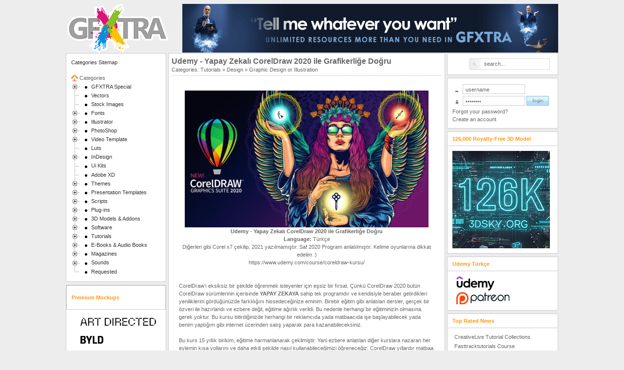

--- FILE ---
content_type: application/javascript
request_url: https://www.gfxtra31.com/templates/uslu/social/assets/highlight.js
body_size: 4233
content:
/*
 * jQuery Highlight Plugin
 * Examples and documentation at: http://demo.webcodingstudio.com/highlight/
 * Copyright (c) 2010 E. Matsakov
 * Version: 1.0 (26-FEB-2010)
 * Dual licensed under the MIT and GPL licenses:
 * http://www.opensource.org/licenses/mit-license.php
 * http://www.gnu.org/licenses/gpl.html
 * Requires: jQuery v1.2.6 or later
 */
(function($){
	$.fn.highlight = function(element_params){
		
		var defaults = {
		 	// show source code tab
			source: true,
			// show zebra
			zebra: true,
			//indents: "tabs" or "space"  
			indent: 'tabs',
			//ordered or unordered list
			list: 'ol'
		}
		
		var params = $.extend({}, defaults, element_params);

		return this.each(function(){
			var code_container = $(this);
			var code_class = $(code_container).attr('class');
			var code_lang = $(code_container).attr('lang');
			var code_lang_class = '';
			if(code_lang!='') {
				code_lang_class = ' '+code_lang;
			} 
			$(code_container).wrap('<div class="highlight'+code_lang_class+'"></div>');
			var highlight_container = $(code_container).parent();

			var source = code_container.html();
			source = source.replace(/</gm, '&lt;');
			
			//replace tabs with spaces
			if(params.indent=='space') {
				source = source.replace(/\t/g,'    ');
			}
			
			var code = source;
			
			//hightlight
			switch(code_lang) {
				case 'html':
					code = $.highlightCode.hightlight_html(code);	
					break;
				case 'css':
					code = $.highlightCode.hightlight_css(code);	
					break;
				case 'php':
					code = $.highlightCode.hightlight_php(code);	
				  break;
				default:
					code = $.highlightCode.hightlight(code);	
					break;
			}
			
			code = code.replace(/(?:\r\n?|\n)$/, '');
			code = '<'+params.list+'><li>'+code.split(/\r\n|\n/).join('\n</li><li>')+'\n</li></'+params.list+'>';
								
			//add source and tabs
			if(params.source==true) {
				source = '<pre class="source">'+source+'</pre>';
				var tabs = '<ul class="tabs"><li class="code active">code</li><li class="source">source</li></ul>';				
				$(code_container).after(source);
				$(code_container).before(tabs);
			}
			
			
			//init tabs
			if(params.source==true) {
				var tabs = $(highlight_container).find('ul.tabs li');
				$.each(tabs , function(i,tab){
					$(tab).click(function() {
						$(tabs).removeClass('active');
						var tab_class = $(tab).attr('class');
						$(highlight_container).find('pre[class!="'+tab_class+'"]').css('display', 'none');
						$(highlight_container).find('pre[class^="'+tab_class+'"]').css('display', 'block');
						$(tab).addClass('active');
					});
				});
				
			}
			
			//replace instead of html, because of IE bug
			$(code_container).replaceWith('<pre class="'+code_class+'">'+code+'</pre>');
			
			//zebra
			if(params.zebra==true) {
				$(highlight_container).find('pre[class="'+code_class+'"] '+params.list+' li:even').addClass('even');
			}
		});
	};
	
	$.highlightCode = {
		
		//DEFAULT
		hightlight: function(code) {
					
			var comments		= [];	// store comments
		
			code = code
				//replace keywords
				.replace(/(var|function|typeof|new|return|if|for|in|while|break|do|continue|case|switch)([^a-z0-9\$_])/gi,'<span class="kwd">$1</span>$2')
				//replace keywords
				.replace(/(\{|\}|\]|\[|\|)/gi,'<span class="kwd">$1</span>')
				//replace strings
				.replace(/('.*?')/g,'<span class="str">$1</span>')
				//replace multiline comments
				.replace(/\/\*([\s\S]*?)\*\//g, function(m, t)
					{ return '\0C'+push(comments, multiline_comments(m))+'\0'; })
				.replace(/\0C(\d+)\0/g, function(m, i)
					{ return comments[i]; })
				//replace one line comments
				.replace(/\/\/(.*$)/gm,'<span class="com">//$1</span>')
				//replace functons
				.replace(/([a-z\_\$][a-z0-9_]*)\(/gi,'<span class="fnc">$1</span>(');
			return code;
		},
		
		//PHP
		hightlight_php: function(code) {
			
			var comments		= [];	// store comments
			
			var funcs	=	'abs acos acosh addcslashes addslashes ' +
				'array_change_key_case array_chunk array_combine array_count_values array_diff '+
				'array_diff_assoc array_diff_key array_diff_uassoc array_diff_ukey array_fill '+
				'array_filter array_flip array_intersect array_intersect_assoc array_intersect_key '+
				'array_intersect_uassoc array_intersect_ukey array_key_exists array_keys array_map '+
				'array_merge array_merge_recursive array_multisort array_pad array_pop array_product '+
				'array_push array_rand array_reduce array_reverse array_search array_shift '+
				'array_slice array_splice array_sum array_udiff array_udiff_assoc '+
				'array_udiff_uassoc array_uintersect array_uintersect_assoc '+
				'array_uintersect_uassoc array_unique array_unshift array_values array_walk '+
				'array_walk_recursive atan atan2 atanh base64_decode base64_encode base_convert '+
				'basename bcadd bccomp bcdiv bcmod bcmul bindec bindtextdomain bzclose bzcompress '+
				'bzdecompress bzerrno bzerror bzerrstr bzflush bzopen bzread bzwrite ceil chdir '+
				'checkdate checkdnsrr chgrp chmod chop chown chr chroot chunk_split class_exists '+
				'closedir closelog copy cos cosh count count_chars date decbin dechex decoct '+
				'deg2rad delete ebcdic2ascii echo empty end ereg ereg_replace eregi eregi_replace error_log '+
				'error_reporting escapeshellarg escapeshellcmd eval exec exit exp explode extension_loaded '+
				'feof fflush fgetc fgetcsv fgets fgetss file_exists file_get_contents file_put_contents '+
				'fileatime filectime filegroup fileinode filemtime fileowner fileperms filesize filetype '+
				'floatval flock floor flush fmod fnmatch fopen fpassthru fprintf fputcsv fputs fread fscanf '+
				'fseek fsockopen fstat ftell ftok getallheaders getcwd getdate getenv gethostbyaddr gethostbyname '+
				'gethostbynamel getimagesize getlastmod getmxrr getmygid getmyinode getmypid getmyuid getopt '+
				'getprotobyname getprotobynumber getrandmax getrusage getservbyname getservbyport gettext '+
				'gettimeofday gettype glob gmdate gmmktime in_array ini_alter ini_get ini_get_all ini_restore ini_set '+
				'interface_exists intval ip2long is_a is_array is_bool is_callable is_dir is_double '+
				'is_executable is_file is_finite is_float is_infinite is_int is_integer is_link is_long '+
				'is_nan is_null is_numeric is_object is_readable is_real is_resource is_scalar is_soap_fault '+
				'is_string is_subclass_of is_uploaded_file is_writable is_writeable mkdir mktime nl2br '+
				'parse_ini_file parse_str parse_url passthru pathinfo readlink realpath rewind rewinddir rmdir '+
				'round str_ireplace str_pad str_repeat str_replace str_rot13 str_shuffle str_split '+
				'str_word_count strcasecmp strchr strcmp strcoll strcspn strftime strip_tags stripcslashes '+
				'stripos stripslashes stristr strlen strnatcasecmp strnatcmp strncasecmp strncmp strpbrk '+
				'strpos strptime strrchr strrev strripos strrpos strspn strstr strtok strtolower strtotime '+
				'strtoupper strtr strval substr substr_compare';
	
			var keywords =	'and or xor array as break case ' +
				'cfunction const continue declare default die do else ' +
				'elseif enddeclare endfor endforeach endif endswitch endwhile ' +
				'extends for foreach function include include_once global if ' +
				'new old_function return static switch use require require_once ' +
				'while abstract interface public implements extends private protected throw';
	
	    funcs = new RegExp(get_keywords(funcs), 'gi');
			keywords = new RegExp(get_keywords(keywords), 'gi');
			
			code = code
				//replace strings
				.replace(/(".*?")/g,'<span class="str">$1</span>')
				.replace(/('.*?')/g,'<span class="str">$1</span>')	
				//replace multiline comments
				.replace(/\/\*([\s\S]*?)\*\//g, function(m, t)
					{ return '\0C'+push(comments, multiline_comments(m))+'\0'; })
				.replace(/\0C(\d+)\0/g, function(m, i)
					{ return comments[i]; })
				//replace one line comments
				.replace(/\/\/(.*$)/gm,'<span class="com">//$1</span>')
				//replace variables
				.replace(/\$(\w+)/g,'<span class="var">$$$1</span>')
				//replace functions
				.replace(funcs,'<span class="fnc">$1</span>$2')
				//replace keywords
				.replace(keywords,'<span class="kwd">$1</span>$2');
			return code;
		},
		
		//CSS
		hightlight_css: function(code) {
			
			var comments		= [];	// store comments
			
			var keywords =	'background-color background-image background-position ' +
				'background-repeat background border-collapse border-color border-spacing border-style border-top ' +
				'border-right border-bottom border-left border-top-color border-right-color border-bottom-color border-left-color ' +
				'border-top-style border-right-style border-bottom-style border-left-style border-top-width border-right-width ' +
				'border-bottom-width border-left-width border-width border color cursor direction display ' +
				'float font-size-adjust font-family font-size font-stretch font-style font-variant font-weight font ' +
				'height left letter-spacing line-height list-style-image list-style-position list-style-type list-style margin-top ' +
				'margin-right margin-bottom margin-left margin max-height max-width min-height min-width ' +
				'outline-color outline-style outline-width outline overflow padding-top padding-right padding-bottom padding-left padding position' +
				'quotes right size src table-layout text-align top text-decoration text-indent text-shadow text-transform ' +
				'vertical-align visibility white-space width word-spacing x-height z-index';
		
			var values =	'absolute all attr auto baseline behind below black blink block blue bold bolder '+
				'both bottom capitalize caption center center-left center-right circle close-quote collapse compact '+
				'continuous cursive dashed decimal default digits disc dotted double embed expanded fixed format '+
				'gray green groove help hidden hide high higher icon inline-table inline inset inside invert italic '+
				'justify large larger left-side left leftwards level line-through list-item '+
				'lowercase lower low ltr marker medium middle move none no-repeat normal nowrap oblique olive once outset '+
				'outside overline pointer print purple red relative repeat repeat-x repeat-y rgb right rtl screen scroll show silver slower slow '+
				'small small-caps small-caption smaller soft solid square s-resize static sub super '+
				'table-caption table-cell table-column table-column-group table-footer-group table-header-group table-row table-row-group '+
				'text-bottom text-top thick thin top transparent underline upper-alpha uppercase upper-latin '+
				'upper-roman url visible wait white wider w-resize x-fast x-high x-large x-low x-small x-soft yellow';
			
			var fonts =		'[mM]onospace [tT]ahoma [vV]erdana [aA]rial [hH]elvetica [sS]ans-serif [sS]erif [cC]ourier New mono sans serif';
			
			keywords = new RegExp(get_keywords(keywords), 'gi');
			values = new RegExp(get_keywords(values), 'gi');
			fonts = new RegExp(get_keywords(fonts), 'gi'); 
			
			code = code
				//replace comments
				.replace(/\/\*([\s\S]*?)\*\//g, function(m, t)
					{ return '\0C'+push(comments, multiline_comments(m))+'\0'; })
				.replace(/\0C(\d+)\0/g, function(m, i)
					{ return comments[i]; })		
				//replace keywords
				.replace(keywords,'<span class="kwd">$1</span>$2')
				//replace values
				.replace(values,'<span class="pln">$1</span>$2')
				//replace fonts
				.replace(fonts,'<span class="str">$1</span>$2')
				//replace hex colors
				.replace(/(\#[a-fA-F0-9]{3,6})/gi,'<span class="lit">$1</span>')
				//replace sizes
				.replace(/(-?\d+)(\.\d+)?(px|em|pt|\:|\%|)/gi,'<span class="lit">$1$3</span>');
			return code;
		},
		
		//HTML
		hightlight_html: function(code) {
			
			code = code
				//replace attributes
				.replace(/\s+([a-zA-Z\-]{0,15})\=\"([-a-z0-9_ \/\.\#\:\=\;]{0,49})\"/gi,' <span class="atn">$1</span>=<span class="atv">"$2"</span>')
				//replace open tags
				.replace(/(&lt;)(\w{0,15})(\s+|&gt;|>)/gi,'$1<span class="tag">$2</span>$3')
				//replace close tags
				.replace(/(&lt;)\/(\w{0,15})(&gt;|>)/gi,'$1/<span class="tag">$2</span>$3')
				//replace doctype
				.replace(/(&lt;!)([-a-z0-9_ \/\.\#\:\"]{0,150})(&gt;|>)/gi,'<span class="dec">$1$2$3</span>')		
				//replace comments
				.replace(/(&lt;|<)!--([\s\S]*?)--(&gt;|>)/gm,'<span class="com">$1!--$2--$3</span>');
				
			return code;
		}
	};
	
	/*
	* helpers
	*/
	
	//prepare regexp template for keywords
	function get_keywords(str)
	{
		return '(' + str.replace(/ /g, '|') + ')([^a-z0-9\$_])';
	}
	
	//process multiline comments
	function multiline_comments(text)
	{
		text	= text.split('\n');
		for(var i=0; i<text.length; i++) {
			text[i] = '<span class="com">'+text[i]+'</span>';
		}
		return text.join('\n');
	}
	
	//add element, return index
	function push(array, element)
	{
		array.push(element);
		return array.length-1;
	}	
	
})(jQuery);